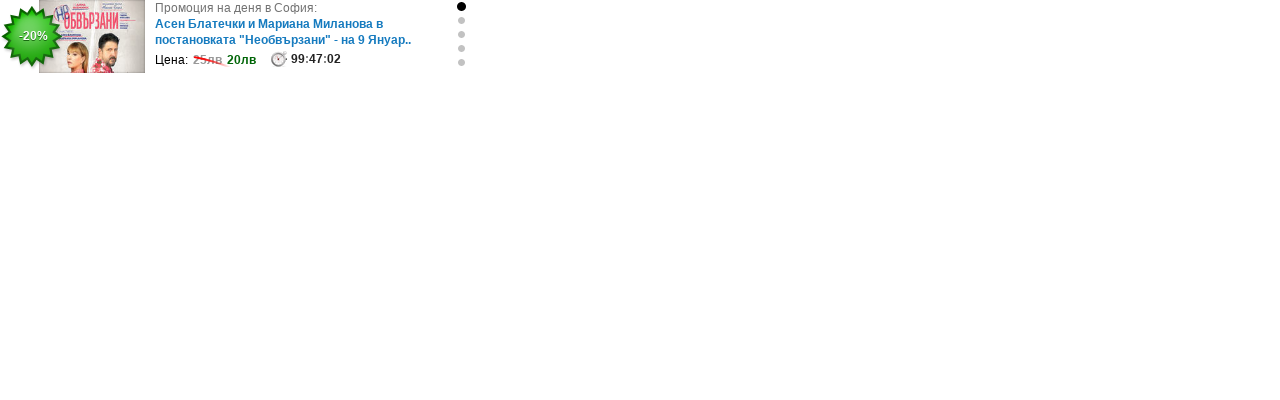

--- FILE ---
content_type: text/html; charset=UTF-8
request_url: https://b.grabo.bg/special/dealbox-492x73/?rnd=2019121711&affid=19825&deal=199235&cityid=1&city=Sofia&click_url=https://taxichertsey.com/
body_size: 10897
content:
<!DOCTYPE html PUBLIC "-//W3C//DTD XHTML 1.0 Transitional//EN" "http://www.w3.org/TR/xhtml1/DTD/xhtml1-transitional.dtd">
<html>
	<head>
		<meta http-equiv="Content-Type" content="text/html; charset=UTF-8" />
		<link href="//b.grabo.bg/special/dealbox-492x73/style.css" type="text/css" rel="stylesheet" />
		<script src="//b.grabo.bg/special/dealbox-492x73/javascript.js" type="text/javascript"></script>
	</head>
	<body>
		<div id="wholebanner" style="position:relative;">
									<div id="deal_1" rel="deal" style="display:block; background-color:#fff; position:absolute; top:0; left:0;" onmouseover="multideals_mouseover();" onmousemove="multideals_mouseover();" onmouseout="multideals_mouseout();">
							<div id="thumb">
								<a href="https://taxichertsey.com/" target="_blank" style="z-index:3;"></a>
								<div id="grbimgs_cnt_1" style="z-index:2;"><img src="https://imgrabo.com/pics/deals/cached/_167x101/8/dealimg-87acf754141366dd065c8d803834679e.jpg" alt="" border="0" /></div>
							</div>
							<a href="https://taxichertsey.com/" target="_blank" id="promostar">-20%</a>
							<div id="dealbody">
								<a href="https://taxichertsey.com/" target="_blank" id="dealttl">Промоция на деня в София:
									<b>Асен Блатечки и Мариана Миланова в постановката &quot;Необвързани&quot; - на 9 Януар..</b>
								</a>
								<div class="graboferta_price">
									<span>Цена:</span>
									<strong>25лв <div class="djazga"></div></strong><b>20лв</b>
								</div>
																<div class="graboferta_timer"><span id="clock_1_h">99</span>:<span id="clock_1_m">47</span>:<span id="clock_1_s">02</span></div>				
							</div>
							<div id="dots">
																	<a href="javascript:;" onclick="multideals_show_deal(1); return false;" onfocus="this.blur();" class="ondot"></a>
																	<a href="javascript:;" onclick="multideals_show_deal(2); return false;" onfocus="this.blur();" class=""></a>
																	<a href="javascript:;" onclick="multideals_show_deal(3); return false;" onfocus="this.blur();" class=""></a>
																	<a href="javascript:;" onclick="multideals_show_deal(4); return false;" onfocus="this.blur();" class=""></a>
																	<a href="javascript:;" onclick="multideals_show_deal(5); return false;" onfocus="this.blur();" class=""></a>
															</div>
						</div>
											<div id="deal_2" rel="deal" style="display:none; background-color:#fff; position:absolute; top:0; left:0;" onmouseover="multideals_mouseover();" onmousemove="multideals_mouseover();" onmouseout="multideals_mouseout();">
							<div id="thumb">
								<a href="https://taxichertsey.com/" target="_blank" style="z-index:3;"></a>
								<div id="grbimgs_cnt_2" style="z-index:2;"><img src="https://imgrabo.com/pics/deals/cached/_167x101_webp/d/dealimg-d6ab0503ecb2a9128c2268c2a602abfc.jpg.webp" alt="" border="0" /></div>
							</div>
							<a href="https://taxichertsey.com/" target="_blank" id="promostar">-36%</a>
							<div id="dealbody">
								<a href="https://taxichertsey.com/" target="_blank" id="dealttl">Промоция на деня в София:
									<b>Изследване на щитовидната жлеза - TSH, FT3, FT4, ТАТ и МАТ</b>
								</a>
								<div class="graboferta_price">
									<span>Цена:</span>
									<strong>70лв <div class="djazga"></div></strong><b>45лв</b>
								</div>
																<div class="graboferta_timer"><span id="clock_2_h">99</span>:<span id="clock_2_m">46</span>:<span id="clock_2_s">02</span></div>				
							</div>
							<div id="dots">
																	<a href="javascript:;" onclick="multideals_show_deal(1); return false;" onfocus="this.blur();" class=""></a>
																	<a href="javascript:;" onclick="multideals_show_deal(2); return false;" onfocus="this.blur();" class="ondot"></a>
																	<a href="javascript:;" onclick="multideals_show_deal(3); return false;" onfocus="this.blur();" class=""></a>
																	<a href="javascript:;" onclick="multideals_show_deal(4); return false;" onfocus="this.blur();" class=""></a>
																	<a href="javascript:;" onclick="multideals_show_deal(5); return false;" onfocus="this.blur();" class=""></a>
															</div>
						</div>
											<div id="deal_3" rel="deal" style="display:none; background-color:#fff; position:absolute; top:0; left:0;" onmouseover="multideals_mouseover();" onmousemove="multideals_mouseover();" onmouseout="multideals_mouseout();">
							<div id="thumb">
								<a href="https://taxichertsey.com/" target="_blank" style="z-index:3;"></a>
								<div id="grbimgs_cnt_3" style="z-index:2;"><img src="https://imgrabo.com/pics/deals/cached/_167x101_webp/c/dealimg-c6d39327821d464264af559372bd4570.jpg.webp" alt="" border="0" /></div>
							</div>
							<a href="https://taxichertsey.com/" target="_blank" id="promostar">-47%</a>
							<div id="dealbody">
								<a href="https://taxichertsey.com/" target="_blank" id="dealttl">Промоция на деня в София:
									<b>Здраве, релакс и траен имунитет! Солна терапия - за дете или възрастен</b>
								</a>
								<div class="graboferta_price">
									<span>Цена:</span>
									<strong>15лв <div class="djazga"></div></strong><b>8лв</b>
								</div>
																<div class="graboferta_timer"><span id="clock_3_h">99</span>:<span id="clock_3_m">46</span>:<span id="clock_3_s">02</span></div>				
							</div>
							<div id="dots">
																	<a href="javascript:;" onclick="multideals_show_deal(1); return false;" onfocus="this.blur();" class=""></a>
																	<a href="javascript:;" onclick="multideals_show_deal(2); return false;" onfocus="this.blur();" class=""></a>
																	<a href="javascript:;" onclick="multideals_show_deal(3); return false;" onfocus="this.blur();" class="ondot"></a>
																	<a href="javascript:;" onclick="multideals_show_deal(4); return false;" onfocus="this.blur();" class=""></a>
																	<a href="javascript:;" onclick="multideals_show_deal(5); return false;" onfocus="this.blur();" class=""></a>
															</div>
						</div>
											<script type="text/javascript">
							clocks_info[3]	= 6410762;
							//graboimgs_transition("grbimgs_cnt_3", ["https://imgrabo.com/pics/deals/cached/_167x101_webp/c/dealimg-c6d39327821d464264af559372bd4570.jpg.webp","https://imgrabo.com/pics/deals/cached/_167x101_webp/1/dealimg-12c50e0fe1696ee8702a90d0db7baacd.jpg.webp"]);
						</script>
												<div id="deal_4" rel="deal" style="display:none; background-color:#fff; position:absolute; top:0; left:0;" onmouseover="multideals_mouseover();" onmousemove="multideals_mouseover();" onmouseout="multideals_mouseout();">
							<div id="thumb">
								<a href="https://taxichertsey.com/" target="_blank" style="z-index:3;"></a>
								<div id="grbimgs_cnt_4" style="z-index:2;"><img src="https://imgrabo.com/pics/deals/cached/_167x101_webp/3/dealimg-3b8c1ab4130c6a6128fdd9a8fca8ed26.jpg.webp" alt="" border="0" /></div>
							</div>
							<a href="https://taxichertsey.com/" target="_blank" id="promostar">-20%</a>
							<div id="dealbody">
								<a href="https://taxichertsey.com/" target="_blank" id="dealttl">Промоция на деня в София:
									<b>Детското представление &quot;Феята от захарницата&quot; на 31 Януари, в Театър &quot;Сълз..</b>
								</a>
								<div class="graboferta_price">
									<span>Цена:</span>
									<strong>10лв <div class="djazga"></div></strong><b>8лв</b>
								</div>
																<div class="graboferta_timer"><span id="clock_4_h">99</span>:<span id="clock_4_m">17</span>:<span id="clock_4_s">02</span></div>				
							</div>
							<div id="dots">
																	<a href="javascript:;" onclick="multideals_show_deal(1); return false;" onfocus="this.blur();" class=""></a>
																	<a href="javascript:;" onclick="multideals_show_deal(2); return false;" onfocus="this.blur();" class=""></a>
																	<a href="javascript:;" onclick="multideals_show_deal(3); return false;" onfocus="this.blur();" class=""></a>
																	<a href="javascript:;" onclick="multideals_show_deal(4); return false;" onfocus="this.blur();" class="ondot"></a>
																	<a href="javascript:;" onclick="multideals_show_deal(5); return false;" onfocus="this.blur();" class=""></a>
															</div>
						</div>
											<script type="text/javascript">
							clocks_info[4]	= 2906222;
							//graboimgs_transition("grbimgs_cnt_4", ["https://imgrabo.com/pics/deals/cached/_167x101_webp/3/dealimg-3b8c1ab4130c6a6128fdd9a8fca8ed26.jpg.webp","https://imgrabo.com/pics/deals/cached/_167x101_webp/f/dealimg-f22da569739d0affaa6a40fdb2d71593.jpg.webp"]);
						</script>
												<div id="deal_5" rel="deal" style="display:none; background-color:#fff; position:absolute; top:0; left:0;" onmouseover="multideals_mouseover();" onmousemove="multideals_mouseover();" onmouseout="multideals_mouseout();">
							<div id="thumb">
								<a href="https://taxichertsey.com/" target="_blank" style="z-index:3;"></a>
								<div id="grbimgs_cnt_5" style="z-index:2;"><img src="https://imgrabo.com/pics/deals/cached/_167x101_webp/9/dealimg-90156ea7e9b022e456229858fe8b6aab.jpg.webp" alt="" border="0" /></div>
							</div>
							<a href="https://taxichertsey.com/" target="_blank" id="promostar">-30%</a>
							<div id="dealbody">
								<a href="https://taxichertsey.com/" target="_blank" id="dealttl">Промоция на деня в София:
									<b>Класически масаж на гръб или на цяло тяло</b>
								</a>
								<div class="graboferta_price">
									<span>Цена:</span>
									<strong>35лв <div class="djazga"></div></strong><b>24.50лв</b>
								</div>
																<div class="graboferta_timer"><span id="clock_5_h">99</span>:<span id="clock_5_m">46</span>:<span id="clock_5_s">02</span></div>				
							</div>
							<div id="dots">
																	<a href="javascript:;" onclick="multideals_show_deal(1); return false;" onfocus="this.blur();" class=""></a>
																	<a href="javascript:;" onclick="multideals_show_deal(2); return false;" onfocus="this.blur();" class=""></a>
																	<a href="javascript:;" onclick="multideals_show_deal(3); return false;" onfocus="this.blur();" class=""></a>
																	<a href="javascript:;" onclick="multideals_show_deal(4); return false;" onfocus="this.blur();" class=""></a>
																	<a href="javascript:;" onclick="multideals_show_deal(5); return false;" onfocus="this.blur();" class="ondot"></a>
															</div>
						</div>
							</div>
		<script type="text/javascript">
			multideals_num	= 5;
		</script>
	</body>
</html>

--- FILE ---
content_type: text/css
request_url: https://b.grabo.bg/special/dealbox-492x73/style.css
body_size: 2602
content:
body{
	margin: 0px;
	padding:0px;
	color: #000;
	font-family: Verdana, Arial, Helvetica, sans-serif;
	font-size: 12px;
	text-decoration: none;
	background-color: #fff;
	width:492px;
	height:73px;
	overflow:hidden;
}
td{
	color: #000;
	font-family: Verdana, Arial, Helvetica, sans-serif;
	font-size: 12px;
}
A {
	color:#167bbf;
	font-family: Verdana, Arial, Helvetica, sans-serif;
	font-size: 12px;
	text-decoration: none;
}
A:hover {
	color: #105685;
}
form {
	margin:0px;
	padding:0px;
}
.klear {
	clear:both;
	font-size:0px;
}
div {
  display: inline-block;
}
div {
  display: block;
  overflow: hidden;
  width: auto;
}
* {
	margin:0px;
	padding:0px;
}
/************/
#wholebanner {
	width:492px;
	height:73px;
}
#thumb {
	float:left;
	margin-left: 39px;
	width: 106px;
	height: 73px;
	position:relative;
}
#thumb a {
	display:block;
	width: 106px;
	height: 73px;
	position:absolute;
	box-shadow: inset 0 0 2px rgba(0,0,0,0.4);
}
#thumb img {
	width: 106px;
	height: 73px;
	border:0px;
}
#promostar {
	background-image:url('//b.grabo.bg/special/dealbox-492x73/imgs/star.png');
	width: 66px;
	height: 43px;
	position:absolute;
	top:6px;
	left:0px;
	z-index:100;
	text-align:center;
	color:white;
	font-weight:bold;
	padding-top:23px;
	text-shadow:0px 1px 0 #196c11;
}
#dots {
	width:13px;
	float:right;
}
#dots a {
	display:block;
	width:13px;
	height:13px;
	background-image:url('//b.grabo.bg/special/dealbox-492x73/imgs/dots.png');
	margin-bottom:1px;
}
#dots a:hover {
	background-position:0px -13px;
}
#dots a.ondot{
	background-position:0px -26px;
}
#dealbody {
	width:300px;
	float:left;
	margin-left:10px;
}
#dealbody a {
	display:block;
	color: #737373;
	line-height:1.4;
}
#dealbody a b {
	display:block;
	color: #167bbf;
}
#dealbody a:hover b {
	color: #0c6aaa;
}

.graboferta_price {
	margin-top:5px;
	float:left;
}
.graboferta_price span{
	display:block;
	float:left;
	margin-right:5px;
}
.graboferta_price strong{
	display:block;
	float:left;
	font-weight:bold;
	margin-right:5px;
	color:#999;
	position:relative;
}
.graboferta_price b{
	display:block;
	float:left;
	font-weight:bold;
	margin-right:5px;
	color:#006507;
}
.graboferta_price .djazga {
	position: absolute;
	top: 3px;
	left: 0px;
	width: 42px;
	height: 15px;
	background-image: url('//b.grabo.bg/special/dealbox-492x73/imgs/djazga.png');
	_background-image:none;
	_height:5px;
	_border-bottom:2px solid brown;
	_font-size:0;
	_line-height:0;
}
.graboferta_timer {
	float:left;
	background-repeat:no-repeat;
	background-position:0px 3px;
	margin-left:10px;
	background-image:url('//b.grabo.bg/special/dealbox-492x73/imgs/timer.gif');
	font-weight:bold;
	color:#777;
	padding:4px;
	padding-left:20px;
}
.graboferta_timer span{
	color:#222;
}


--- FILE ---
content_type: application/javascript
request_url: https://b.grabo.bg/special/dealbox-492x73/javascript.js
body_size: 3468
content:
var w	= window;
var d	= document;

var clocks_info	= {};
var start_clocks	= function() {
	var start_clock	= function(c, t) {
		var ch, cm, cs, h, m, s;
		t	= parseInt(t, 10);
		if( !t ) { t = 0; }
		ch	= d.getElementById("clock_"+c+"_h");
		cm	= d.getElementById("clock_"+c+"_m");
		cs	= d.getElementById("clock_"+c+"_s");
		if( !ch || !cm || !cs ) { return; }
		if( t < 0 ) { return; }
		setInterval( function() {
			t	--;
			if( t < 0 ) { t = 0; }
			s	= t;
			h	= Math.floor(s / 3600);
			s	-= h * 3600;
			h	= Math.min(h, 99);
			m	= Math.floor(s / 60);
			s	-= m * 60;
			h	+= "";
			m	+= "";
			s	+= "";
			if( h < 10 ) { h = "0" + h; }
			if( m < 10 ) { m = "0" + m; }
			if( s < 10 ) { s = "0" + s; }
			ch.innerHTML	= h;
			cm.innerHTML	= m;
			cs.innerHTML	= s;
		}, 1000 );
	};
	for(var c in clocks_info) {
		start_clock(c, clocks_info[c]);
	}
};

w.onload	= function() {
	start_clocks();
	multideals_start();
};

var grabotransitionstart	= Math.floor(new Date().getTime()/1000);
function graboimgs_transition(div_id, imgarray)
{
	if( !imgarray || !imgarray.length || imgarray.length<2) { return; }
	var dv	= d.getElementById(div_id);
	if( ! dv ) { return; }
	var oldimg	= dv.lastChild;
	if( ! oldimg ) { return; }
	var preload	= function(src) { var i = new Image(); i.src = src; };
	var c = 0;
	for(var i=0; i<imgarray.length; i++) {
		if( imgarray[i].src == oldimg.src ) { c = i; }
		preload(imgarray[i]);
	}
	var change	= function(indx) {
		if( Math.floor(new Date().getTime()/1000) - grabotransitionstart > 60*60 ) { return; }
		if(indx >= imgarray.length) {indx = 0;}
		var img	= d.createElement("IMG");
		img.src	= imgarray[indx];
		img.setAttribute("alt", "");
		img.setAttribute("border", "0");
		img.style.position	= "absolute";
		img.style.top	= "0px";
		img.style.left	= "0px";
		var op	= 0;
		img.style.opacity	= op;
		img.style.MozOpacity	= op;
		dv.appendChild(img);
		var f	= function() {
			op	+= 0.1;
			if( op >= 1 ) { op = 1 };
			img.style.opacity	= op;
			img.style.MozOpacity	= op;
			if( op >= 1 ) {
				dv.removeChild(dv.firstChild);
				setTimeout( function() { change(indx+1); }, 2000);
				return;
			}
			setTimeout(f, 20);
		};
		setTimeout(f, 5);
	};
	setTimeout( function() { change(c+1); }, 2000);
}

var multideals	= [];
var multideals_shown	= 1;
var multideals_num		= 1;
var multideals_wait		= 0;
var multideals_tmout	= 0;
var multideals_zindex	= 5;
function multideals_start()
{
	var tmp = d.getElementById("wholebanner");
	if( ! tmp ) { return; }
	tmp	= tmp.getElementsByTagName("DIV");
	var i, r;
	for(i=0; i < tmp.length; i++) {
		if( tmp[i].getAttribute("rel") != "deal" ) { continue; }
		tmp[i].style.zIndex	= multideals_zindex;
		multideals[multideals.length]	= tmp[i];
	}
	multideals_mouseout();
}
function multideals_show_deal(idx)
{
	if( multideals_wait ) { return; }
	if( multideals_num == 1 ) { return; }
	if( idx == multideals.length+1 ) { idx = 1; }
	if( idx == multideals_shown ) { return; }
	multideals_wait	= 1;
	var o	= 0;
	var dv	= multideals[idx-1];
	dv.style.zIndex	= ++ multideals_zindex;
	dv.style.opacity	= o;
	dv.style.MozOpacity	= o;
	dv.style.display	= "block";
	var f	= function() {
		o += 0.25;
		if( o >= 1 ) { o = 1; }
		dv.style.opacity	= o;
		dv.style.MozOpacity	= o;
		if( o >= 1 ) {
			multideals_shown	= idx;
			multideals_wait	= 0;
			multideals_mouseout();
			return;
		}
		setTimeout(f, 60);
	};
	f();
}
function multideals_mouseover()
{
	clearTimeout(multideals_tmout);
}
function multideals_mouseout()
{
	multideals_tmout	= setTimeout( function() { multideals_show_deal(multideals_shown+1); }, 3000 );
}